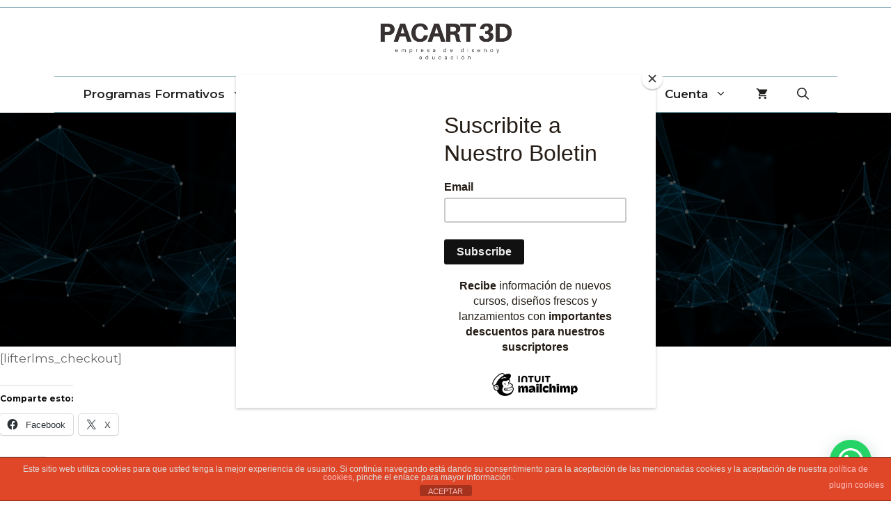

--- FILE ---
content_type: text/plain
request_url: https://www.google-analytics.com/j/collect?v=1&_v=j102&a=681813385&t=pageview&_s=1&dl=https%3A%2F%2Fpacart3d.com%2Fpurchase%2F&ul=en-us%40posix&dt=Compra%20-%20PACART3D&sr=1280x720&vp=1280x720&_u=IEBAAEABAAAAACAAI~&jid=997857264&gjid=1143929007&cid=228580697.1762124434&tid=UA-177409744-1&_gid=1638898417.1762124434&_r=1&_slc=1&z=288046857
body_size: -450
content:
2,cG-706Y288QYZ